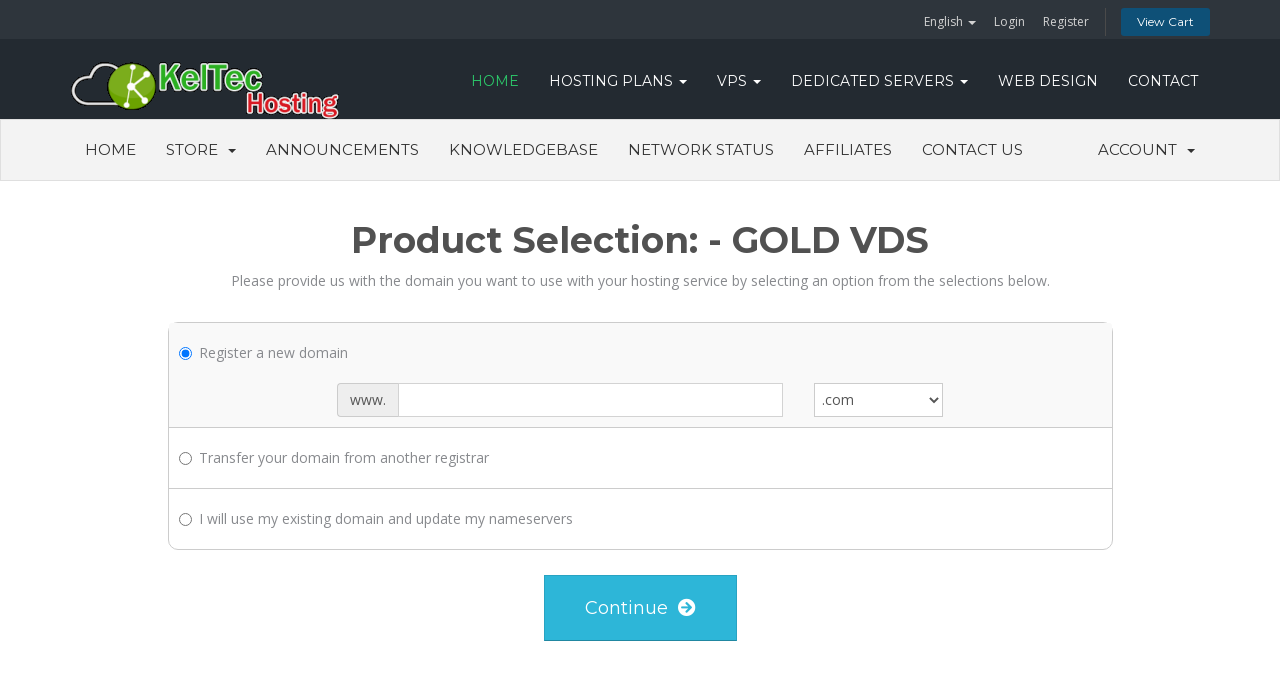

--- FILE ---
content_type: text/html; charset=utf-8
request_url: https://www.keltechosting.com/billing/cart.php?a=add&pid=54&currency=7
body_size: 5820
content:
<!DOCTYPE html>
<html lang="en">
<head>
    <meta charset="utf-8" />
    <meta http-equiv="X-UA-Compatible" content="IE=edge">
    <meta name="viewport" content="width=device-width, initial-scale=1">
    <title>Shopping Cart - KelTecHosting.com</title>

    <!-- Styling -->
<link href="//fonts.googleapis.com/css?family=Open+Sans:300,400,600|Raleway:400,700" rel="stylesheet">
<link href="/billing/templates/flathost/css/all.min.css?v=45ae8a" rel="stylesheet">
<link href="/billing/templates/flathost/css/custom.css" rel="stylesheet">
  
<!-- Flathost Styling -->
<link rel="stylesheet" href="/billing/templates/flathost/css/flathost.css">

<!--==== GOOGLE FONT =======-->
<link href="//fonts.googleapis.com/css?family=Montserrat:400,700" rel="stylesheet" type="text/css">

<link href="/billing/assets/css/fontawesome-all.min.css" rel="stylesheet">
<!-- Custom Styling -->
<link href="/billing/templates/flathost/css/custom.css" rel="stylesheet">

<!-- HTML5 Shim and Respond.js IE8 support of HTML5 elements and media queries -->
<!-- WARNING: Respond.js doesn't work if you view the page via file:// -->
<!--[if lt IE 9]>
  <script src="https://oss.maxcdn.com/libs/html5shiv/3.7.0/html5shiv.js"></script>
  <script src="https://oss.maxcdn.com/libs/respond.js/1.4.2/respond.min.js"></script>
<![endif]-->

<script type="text/javascript">
    var csrfToken = 'e2970d420718beeb5f43bc79d22e1ab9e2b42669',
        markdownGuide = 'Markdown Guide',
        locale = 'en',
        saved = 'saved',
        saving = 'autosaving',
        whmcsBaseUrl = "/billing",
        requiredText = 'Required',
        recaptchaSiteKey = "";
</script>
<script src="/billing/templates/flathost/js/scripts.min.js?v=45ae8a"></script>


    

</head>
<body data-phone-cc-input="1">



<section id="header">
    <div class="container">
        <ul class="top-nav">
                            <li>
                    <a href="#" class="choose-language" data-toggle="popover" id="languageChooser">
                        English
                        <b class="caret"></b>
                    </a>
                    <div id="languageChooserContent" class="hidden">
                        <ul>
                                                            <li>
                                    <a href="/billing/cart.php?a=add&amp;pid=54&amp;language=arabic">العربية</a>
                                </li>
                                                            <li>
                                    <a href="/billing/cart.php?a=add&amp;pid=54&amp;language=azerbaijani">Azerbaijani</a>
                                </li>
                                                            <li>
                                    <a href="/billing/cart.php?a=add&amp;pid=54&amp;language=catalan">Català</a>
                                </li>
                                                            <li>
                                    <a href="/billing/cart.php?a=add&amp;pid=54&amp;language=chinese">中文</a>
                                </li>
                                                            <li>
                                    <a href="/billing/cart.php?a=add&amp;pid=54&amp;language=croatian">Hrvatski</a>
                                </li>
                                                            <li>
                                    <a href="/billing/cart.php?a=add&amp;pid=54&amp;language=czech">Čeština</a>
                                </li>
                                                            <li>
                                    <a href="/billing/cart.php?a=add&amp;pid=54&amp;language=danish">Dansk</a>
                                </li>
                                                            <li>
                                    <a href="/billing/cart.php?a=add&amp;pid=54&amp;language=dutch">Nederlands</a>
                                </li>
                                                            <li>
                                    <a href="/billing/cart.php?a=add&amp;pid=54&amp;language=english">English</a>
                                </li>
                                                            <li>
                                    <a href="/billing/cart.php?a=add&amp;pid=54&amp;language=estonian">Estonian</a>
                                </li>
                                                            <li>
                                    <a href="/billing/cart.php?a=add&amp;pid=54&amp;language=farsi">Persian</a>
                                </li>
                                                            <li>
                                    <a href="/billing/cart.php?a=add&amp;pid=54&amp;language=french">Français</a>
                                </li>
                                                            <li>
                                    <a href="/billing/cart.php?a=add&amp;pid=54&amp;language=german">Deutsch</a>
                                </li>
                                                            <li>
                                    <a href="/billing/cart.php?a=add&amp;pid=54&amp;language=hebrew">עברית</a>
                                </li>
                                                            <li>
                                    <a href="/billing/cart.php?a=add&amp;pid=54&amp;language=hungarian">Magyar</a>
                                </li>
                                                            <li>
                                    <a href="/billing/cart.php?a=add&amp;pid=54&amp;language=italian">Italiano</a>
                                </li>
                                                            <li>
                                    <a href="/billing/cart.php?a=add&amp;pid=54&amp;language=macedonian">Macedonian</a>
                                </li>
                                                            <li>
                                    <a href="/billing/cart.php?a=add&amp;pid=54&amp;language=norwegian">Norwegian</a>
                                </li>
                                                            <li>
                                    <a href="/billing/cart.php?a=add&amp;pid=54&amp;language=portuguese-br">Português</a>
                                </li>
                                                            <li>
                                    <a href="/billing/cart.php?a=add&amp;pid=54&amp;language=portuguese-pt">Português</a>
                                </li>
                                                            <li>
                                    <a href="/billing/cart.php?a=add&amp;pid=54&amp;language=romanian">Română</a>
                                </li>
                                                            <li>
                                    <a href="/billing/cart.php?a=add&amp;pid=54&amp;language=russian">Русский</a>
                                </li>
                                                            <li>
                                    <a href="/billing/cart.php?a=add&amp;pid=54&amp;language=spanish">Español</a>
                                </li>
                                                            <li>
                                    <a href="/billing/cart.php?a=add&amp;pid=54&amp;language=swedish">Svenska</a>
                                </li>
                                                            <li>
                                    <a href="/billing/cart.php?a=add&amp;pid=54&amp;language=turkish">Türkçe</a>
                                </li>
                                                            <li>
                                    <a href="/billing/cart.php?a=add&amp;pid=54&amp;language=ukranian">Українська</a>
                                </li>
                                                    </ul>
                    </div>
                </li>
                                        <li>
                    <a href="/billing/clientarea.php">Login</a>
                </li>
                                    <li>
                        <a href="/billing/register.php">Register</a>
                    </li>
                                <li class="primary-action">
                    <a href="/billing/cart.php?a=view" class="btn">
                        View Cart
                    </a>
                </li>
                                </ul>


    </div>
</section>

<!--===== FLATHOST NAVIGATION ======-->

<nav class="navbar navbar-default navbar-static-top" role="navigation"> 
  <!-- Brand and toggle get grouped for better mobile display -->
  <div class="container">
    <div class="navbar-header">
      <button type="button" class="navbar-toggle" data-toggle="collapse" data-target=".navbar-ex1-collapse"> <span class="sr-only">Toggle navigation</span> <span class="icon-bar"></span> <span class="icon-bar"></span> <span class="icon-bar"></span> </button>
      <a class="navbar-brand" href="/billing/index.php"> <img src="/billing/templates/flathost/img/KelTecHosting_logo.png" alt="KelTecHosting.com" /> </a> </div>
    <!-- Collect the nav links, forms, and other content for toggling -->
    <div class="collapse navbar-collapse navbar-ex1-collapse">
      <ul class="nav navbar-nav navbar-right">
        <li class="active"><a href="../index.php">HOME</a></li>
			<li class="dropdown"> <a href="#" class="dropdown-toggle" data-toggle="dropdown">Hosting Plans <b class="caret"></b></a>
              <ul class="dropdown-menu">
                <li><a href="../basichosting.php">Basic Shared Hosting</a></li>
				<li><a href="../advance_hosting.php">Advance Shared Hosting</a></li>
                <li><a href="../Reseller_Hosting.php">Reseller Hosting</a></li>
				</ul>
            </li>
			<li class="dropdown"> <a href="#" class="dropdown-toggle" data-toggle="dropdown">VPS <b class="caret"></b></a>
              <ul class="dropdown-menu">
			    <li><a href="../Cloud_VPS.php">Cloud VPS</a></li>
			  	<li><a href="../Cloud_Virtual_Dedicated_Server.php">Cloud Virtual Dedicated Server</a></li>
			    <li><a href="../available_soon.php">UNMANAGED</a></li>
                <li><a href="https://www.keltechosting.com/billing/cart.php?gid=11&currency=7">FULLY MANAGED</a></li>
              </ul>
            </li>
			<li class="dropdown"> <a href="#" class="dropdown-toggle" data-toggle="dropdown">DEDICATED SERVERS <b class="caret"></b></a>
              <ul class="dropdown-menu">
                <li><a href="../available_soon.php">UNMANAGED</a></li>
                <li><a href="../available_soon.php">FULLY MANAGED</a></li>
              </ul>
            </li>
			 <li><a href="../webdevelop.php">WEB DESIGN</a></li>
            <li><a href="./billing/submitticket.php">CONTACT</a></li>
                      </ul>
      </li>
      </ul>
    </div>
    <!-- /.navbar-collapse --> 
    
  </div>
</nav>



<section id="main-menu">

    <nav id="nav" class="navbar navbar-inverse navbar-main" role="navigation">
        <div class="container">
            <!-- Brand and toggle get grouped for better mobile display -->
            <div class="navbar-header">
                <button type="button" class="navbar-toggle" data-toggle="collapse" data-target="#primary-nav">
                    <span class="sr-only">Toggle navigation</span>
                    <span class="icon-bar"></span>
                    <span class="icon-bar"></span>
                    <span class="icon-bar"></span>
                </button>
            </div>

            <!-- Collect the nav links, forms, and other content for toggling -->
            <div class="collapse navbar-collapse" id="primary-nav">

                <ul class="nav navbar-nav">

                        <li menuItemName="Home" class="" id="Primary_Navbar-Home">
        <a href="/billing/index.php">
                        Home
                                </a>
            </li>
    <li menuItemName="Store" class="dropdown" id="Primary_Navbar-Store">
        <a class="dropdown-toggle" data-toggle="dropdown" href="#">
                        Store
                        &nbsp;<b class="caret"></b>        </a>
                    <ul class="dropdown-menu">
                            <li menuItemName="Browse Products Services" id="Primary_Navbar-Store-Browse_Products_Services">
                    <a href="/billing/store">
                                                Browse All
                                            </a>
                </li>
                            <li menuItemName="Shop Divider 1" class="nav-divider" id="Primary_Navbar-Store-Shop_Divider_1">
                    <a href="">
                                                -----
                                            </a>
                </li>
                            <li menuItemName="SHARED HOSTING" id="Primary_Navbar-Store-SHARED_HOSTING">
                    <a href="/billing/store/shared-hosting">
                                                SHARED HOSTING
                                            </a>
                </li>
                            <li menuItemName="RESELLER HOSTING" id="Primary_Navbar-Store-RESELLER_HOSTING">
                    <a href="/billing/store/reseller-hosting">
                                                RESELLER HOSTING
                                            </a>
                </li>
                            <li menuItemName="Server Management " id="Primary_Navbar-Store-Server_Management_">
                    <a href="/billing/store/server-management">
                                                Server Management 
                                            </a>
                </li>
                            <li menuItemName="EMAIL Hosting" id="Primary_Navbar-Store-EMAIL_Hosting">
                    <a href="/billing/store/email-hosting">
                                                EMAIL Hosting
                                            </a>
                </li>
                            <li menuItemName="VPS FULLY MANAGED" id="Primary_Navbar-Store-VPS_FULLY_MANAGED">
                    <a href="/billing/store/vps-fully-managed">
                                                VPS FULLY MANAGED
                                            </a>
                </li>
                            <li menuItemName="KVM Linux VPS" id="Primary_Navbar-Store-KVM_Linux_VPS">
                    <a href="/billing/store/kvm-linux-vps">
                                                KVM Linux VPS
                                            </a>
                </li>
                            <li menuItemName="SSL" id="Primary_Navbar-Store-SSL">
                    <a href="/billing/store/ssl">
                                                SSL
                                            </a>
                </li>
                            <li menuItemName="Register a New Domain" id="Primary_Navbar-Store-Register_a_New_Domain">
                    <a href="/billing/cart.php?a=add&domain=register">
                                                Register a New Domain
                                            </a>
                </li>
                            <li menuItemName="Transfer a Domain to Us" id="Primary_Navbar-Store-Transfer_a_Domain_to_Us">
                    <a href="/billing/cart.php?a=add&domain=transfer">
                                                Transfer Domains to Us
                                            </a>
                </li>
                        </ul>
            </li>
    <li menuItemName="Announcements" class="" id="Primary_Navbar-Announcements">
        <a href="/billing/announcements">
                        Announcements
                                </a>
            </li>
    <li menuItemName="Knowledgebase" class="" id="Primary_Navbar-Knowledgebase">
        <a href="/billing/knowledgebase">
                        Knowledgebase
                                </a>
            </li>
    <li menuItemName="Network Status" class="" id="Primary_Navbar-Network_Status">
        <a href="/billing/serverstatus.php">
                        Network Status
                                </a>
            </li>
    <li menuItemName="Affiliates" class="" id="Primary_Navbar-Affiliates">
        <a href="/billing/affiliates.php">
                        Affiliates
                                </a>
            </li>
    <li menuItemName="Contact Us" class="" id="Primary_Navbar-Contact_Us">
        <a href="/billing/contact.php">
                        Contact Us
                                </a>
            </li>

                </ul>

                <ul class="nav navbar-nav navbar-right">

                        <li menuItemName="Account" class="dropdown" id="Secondary_Navbar-Account">
        <a class="dropdown-toggle" data-toggle="dropdown" href="#">
                        Account
                        &nbsp;<b class="caret"></b>        </a>
                    <ul class="dropdown-menu">
                            <li menuItemName="Login" id="Secondary_Navbar-Account-Login">
                    <a href="/billing/clientarea.php">
                                                Login
                                            </a>
                </li>
                            <li menuItemName="Register" id="Secondary_Navbar-Account-Register">
                    <a href="/billing/register.php">
                                                Register
                                            </a>
                </li>
                            <li menuItemName="Divider" class="nav-divider" id="Secondary_Navbar-Account-Divider">
                    <a href="">
                                                -----
                                            </a>
                </li>
                            <li menuItemName="Forgot Password?" id="Secondary_Navbar-Account-Forgot_Password?">
                    <a href="/billing/password/reset">
                                                Forgot Password?
                                            </a>
                </li>
                        </ul>
            </li>

                </ul>

            </div><!-- /.navbar-collapse -->
        </div>
    </nav>

</section>






<section id="main-body">
    <div class="container">
        <div class="row">

                <!-- Container for main page display content -->
        <div class="col-xs-12 main-content">
            

<script type="text/javascript" src="templates/orderforms/flathost/js/main.js"></script>
<link rel="stylesheet" type="text/css" href="templates/orderforms/flathost/style.css" />

<div id="order-flathost">

    <div class="text-center">
        <h1>Product Selection:  - GOLD VDS</h1>
        <p>Please provide us with the domain you want to use with your hosting service by selecting an option from the selections below.</p>
    </div>

<form onsubmit="checkdomain();return false">

    <div class="row">
    <div class="col-md-10 col-md-offset-1">
        <div class="domainoptions">
                    <div class="option">
                <label class="radio-inline">
                    <input type="radio" name="domainoption" value="register" id="selregister" />Register a new domain
                </label>
                <div class="domainreginput hidden clearfix" id="domainregister">
                    <div class="row">
                    <div class="col-sm-6 col-xs-8 col-sm-offset-2 col-xs-2">
                        <div class="input-group">
                            <span class="input-group-addon">www.</span>
                            <input type="text" id="registersld" value="" class="form-control" />
                        </div>
                    </div>
                    <div class="col-sm-2 col-xs-4">
                        <select id="registertld" class="form-control">
                                                    <option value=".com">.com</option>
                                                    <option value=".org">.org</option>
                                                    <option value=".net">.net</option>
                                                    <option value=".info">.info</option>
                                                    <option value=".biz">.biz</option>
                                                    <option value=".in">.in</option>
                                                    <option value=".co.in">.co.in</option>
                                                </select>
                    </div>
                    </div>
                </div>
            </div>
                    <div class="option">
                <label class="radio-inline">
                    <input type="radio" name="domainoption" value="transfer" id="seltransfer" />Transfer your domain from another registrar
                </label>
                <div class="domainreginput hidden clearfix" id="domaintransfer">
                    <div class="row">
                    <div class="col-sm-6 col-xs-8 col-sm-offset-2 col-xs-2">
                        <div class="input-group">
                            <span class="input-group-addon">www.</span>
                            <input type="text" id="transfersld" value="" class="form-control" />
                        </div>
                    </div>
                    <div class="col-sm-2 col-xs-4">
                        <select id="transfertld" class="form-control">
                                                    <option value=".com">.com</option>
                                                    <option value=".org">.org</option>
                                                    <option value=".net">.net</option>
                                                    <option value=".info">.info</option>
                                                    <option value=".biz">.biz</option>
                                                    <option value=".in">.in</option>
                                                    <option value=".co.in">.co.in</option>
                                                </select>
                    </div>
                    </div>
                </div>
            </div>
                    <div class="option">
                <label class="radio-inline">
                    <input type="radio" name="domainoption" value="owndomain" id="selowndomain" />I will use my existing domain and update my nameservers
                </label>
                <div class="domainreginput hidden clearfix" id="domainowndomain">
                    <div class="row">
                        <div class="col-sm-8 col-sm-offset-2">
                            <div class="row">
                                <div class="col-xs-2 text-right">
                                    <p class="form-control-static">www.</p>
                                </div>
                                <div class="col-xs-7">
                                    <input type="text" id="owndomainsld" value="" placeholder="yourdomain" class="form-control" />
                                </div>
                                <div class="col-xs-3">
                                    <input type="text" id="owndomaintld" value="" placeholder="com" class="form-control" />
                                </div>
                            </div>
                        </div>
                    </div>
                </div>
            </div>
                </div>
    </div>
    </div>

    <div class="domain-fade-out">

        <div class="text-center">
            <button type="submit" id="btnDomainContinue" class="btn btn-primary btn-lg">Continue &nbsp;<i class="fa fa-arrow-circle-right"></i></button>
        </div>

        
    </div>

</form>

<div id="greyout"></div>

<div id="domainpopupcontainer">
    <form id="domainfrm" onsubmit="completedomain();return false">
        <div class="domainresults" id="domainresults">
            <img src="assets/img/loading.gif" border="0" alt="Loading..." />
        </div>
    </form>
</div>

<div id="prodconfigcontainer" class="hidden"></div>

<div class="clearfix"></div>

</div>


<script language="javascript">
jQuery(".domainoptions input:first").attr('checked','checked');
jQuery(".domainoptions input:first").parent().parent().addClass('optionselected');
jQuery("#domain"+jQuery(".domainoptions input:first").val()).removeClass('hidden').show();
jQuery(document).ready(function(){
    jQuery(".domainoptions input:radio").click(function(){
        jQuery(".domainoptions .option").removeClass('optionselected');
        jQuery(this).parent().parent().addClass('optionselected');
        jQuery(".domainreginput").hide();
        jQuery("#domain"+jQuery(this).val()).removeClass('hidden').show();
    });
});
function checkdomain() {
    jQuery("#greyout").fadeIn();
    jQuery("#domainpopupcontainer").hide().removeClass('hidden').slideDown();
    var domainoption = jQuery(".domainoptions input:checked").val();
    var sld = jQuery("#"+domainoption+"sld").val();
    var tld = '';
    if (domainoption=='incart') var sld = jQuery("#"+domainoption+"sld option:selected").text();
    if (domainoption=='subdomain') var tld = jQuery("#"+domainoption+"tld option:selected").text();
    else var tld = jQuery("#"+domainoption+"tld").val();
    jQuery.post("cart.php", { ajax: 1, a: "domainoptions", sld: sld, tld: tld, checktype: domainoption },
    function(data){
        jQuery("#domainresults").html(data);
    });
}
function cancelcheck() {
    jQuery("#domainpopupcontainer").slideUp('slow',function() {
        jQuery("#greyout").fadeOut();
        jQuery("#domainresults").html('<img src="assets/img/loading.gif" border="0" alt="Loading..." />');
    });
}
function completedomain() {
    jQuery("#domainresults").append('<img src="assets/img/loading.gif" border="0" alt="Loading..." />');
    jQuery.post("cart.php", 'ajax=1&a=add&pid=54&domainselect=1&'+jQuery("#domainfrm").serialize(),
    function(data){
        if (data=='') {
            window.location='cart.php?a=view';
        } else if (data=='nodomains') {
            jQuery("#domainpopupcontainer").slideUp('slow',function() {
                jQuery("#greyout").fadeOut();
            });
        } else {
            jQuery("#prodconfigcontainer").html(data);
            jQuery(".domain-fade-out").fadeOut();
            jQuery("#domainpopupcontainer").slideUp('slow',function() {
                jQuery("#greyout").fadeOut();
            });
            jQuery("#prodconfigcontainer").hide().removeClass('hidden').slideDown();
        }
    });
}
</script>



                </div><!-- /.main-content -->
                            <div class="clearfix"></div>
        </div>
    </div>
</section>


<!--===== Flathost  Footer =====-->

<div class="footer">
  <div class="container">
    <div class="row footerlinks">
      <div class="col-sm-4 col-md-2">
        <p>CALL US</p>
        <ul>
          <li>+91 9288850252</li>
        <li> <script type="text/javascript"> //<![CDATA[
  var tlJsHost = ((window.location.protocol == "https:") ? "https://secure.trust-provider.com/" : "http://www.trustlogo.com/");
  document.write(unescape("%3Cscript src='" + tlJsHost + "trustlogo/javascript/trustlogo.js' type='text/javascript'%3E%3C/script%3E"));
//]]></script>
<script language="JavaScript" type="text/javascript">
  TrustLogo("https://www.keltechosting.com/images/sectigo_trust_seal_md_2x.png", "SECDV", "none");
</script></li>
        </ul>
      </div>
      <div class="col-sm-4 col-md-2">
        <p>FOLLOW US</p>
        <ul>
          <li><a href="http://twitter.com/keltechosting" target="_blank">Follow on Twitter</a></li>
          <li><a href="https://www.facebook.com/keltechosting" target="_blank">Like us on Facebook</a></li>
            </ul>
      </div>
      <div class="col-sm-4 col-md-2">
        <p>COMPANY</p>
        <ul>
          <li> <a href="contact.php">About us</a></li>
          <li><a href="/billing/submitticket.php">Open Support Ticket</a></li>
        </ul>
      </div>
      <div class="col-sm-4 col-md-2">
        <p>EMAIL US</p>
        <ul>
          <li><a href="mailto:support@keltechosting.com" target="_blank">support</a></li>
          <li><a href="mailto:abuse@keltechosting.com" target="_blank">abuse</a></li>
        </ul>
      </div>
      
      <div class="col-sm-4 col-md-2">
        <p>LEGAL TERMS</p>
        <ul>
          <li><a href="../terms&conditions.php">Terms of use</a></li>
          <li><a href="..Privacy-policy.php">Privacy Policy</a></li>
          <li><a href="..moneyback.php">Moneyback Policy</a></li>
        </ul>
      </div>
  <div class="col-sm-4 col-md-2">
        <p>LIVE CHAT</p>
        <ul>
          <li>
<a href="#" class="btn btn-success btn-small">CHAT WITH US </a>

          </li>
         
        </ul>
      </div>
    </div>
    <div class="row copyright">
      <div class="pull-right hidden-xs"><img src="/billing/templates/flathost/img/logo-footer.png" alt="logo"></div>
      <p>Copyright &copy; 2026 KelTecHosting.com. All Rights Reserved.</p>
</div>

<div id="fullpage-overlay" class="hidden">
    <div class="outer-wrapper">
        <div class="inner-wrapper">
            <img src="/billing/assets/img/overlay-spinner.svg">
            <br>
            <span class="msg"></span>
        </div>
    </div>
  </div>
 

<div class="modal system-modal fade" id="modalAjax" tabindex="-1" role="dialog" aria-hidden="true">
    <div class="modal-dialog">
        <div class="modal-content panel-primary">
            <div class="modal-header panel-heading">
                <button type="button" class="close" data-dismiss="modal">
                    <span aria-hidden="true">&times;</span>
                    <span class="sr-only">Close</span>
                </button>
                <h4 class="modal-title"></h4>
            </div>
            <div class="modal-body panel-body">
                Loading...
            </div>
            <div class="modal-footer panel-footer">
                <div class="pull-left loader">
                    <i class="fas fa-circle-notch fa-spin"></i>
                    Loading...
                </div>
                <button type="button" class="btn btn-default" data-dismiss="modal">
                    Close
                </button>
                <button type="button" class="btn btn-primary modal-submit">
                    Submit
                </button>
            </div>
        </div>
    </div>
</div>

<form action="#" id="frmGeneratePassword" class="form-horizontal">
    <div class="modal fade" id="modalGeneratePassword">
        <div class="modal-dialog">
            <div class="modal-content panel-primary">
                <div class="modal-header panel-heading">
                    <button type="button" class="close" data-dismiss="modal" aria-label="Close"><span aria-hidden="true">&times;</span></button>
                    <h4 class="modal-title">
                        Generate Password
                    </h4>
                </div>
                <div class="modal-body">
                    <div class="alert alert-danger hidden" id="generatePwLengthError">
                        Please enter a number between 8 and 64 for the password length
                    </div>
                    <div class="form-group">
                        <label for="generatePwLength" class="col-sm-4 control-label">Password Length</label>
                        <div class="col-sm-8">
                            <input type="number" min="8" max="64" value="12" step="1" class="form-control input-inline input-inline-100" id="inputGeneratePasswordLength">
                        </div>
                    </div>
                    <div class="form-group">
                        <label for="generatePwOutput" class="col-sm-4 control-label">Generated Password</label>
                        <div class="col-sm-8">
                            <input type="text" class="form-control" id="inputGeneratePasswordOutput">
                        </div>
                    </div>
                    <div class="row">
                        <div class="col-sm-8 col-sm-offset-4">
                            <button type="submit" class="btn btn-default btn-sm">
                                <i class="fas fa-plus fa-fw"></i>
                                Generate new password
                            </button>
                            <button type="button" class="btn btn-default btn-sm copy-to-clipboard" data-clipboard-target="#inputGeneratePasswordOutput">
                                <img src="/billing/assets/img/clippy.svg" alt="Copy to clipboard" width="15">
                                Copy
                            </button>
                        </div>
                    </div>
                </div>
                <div class="modal-footer">
                    <button type="button" class="btn btn-default" data-dismiss="modal">
                        Close
                    </button>
                    <button type="button" class="btn btn-primary" id="btnGeneratePasswordInsert" data-clipboard-target="#inputGeneratePasswordOutput">
                        Copy to clipboard and Insert
                    </button>
                </div>
            </div>
        </div>
    </div>
</form>



</body>
</html>


--- FILE ---
content_type: text/css
request_url: https://www.keltechosting.com/billing/templates/orderforms/flathost/style.css
body_size: 1873
content:
/*
Master
*/

#order-flathost
 {
    margin: 0;
    padding: 0 0 40px;
}

#order-flathost .title-bar {
    margin: 0 0 25px 0;
    text-align: center;
}

#order-flathost .title-bar h1 {
    margin: 0;
    padding: 0;
}

#order-flathost select {
    border: 1px solid #ccc;
    padding: 1px;
}

#order-flathost .clear {
    clear: both;
}

#order-flathost #configcontainer, #order-flathost #configcontainer2 {
    display: none;
}

#order-flathost .loading {
    display: none;
    width: 220px;
    padding-top: 10px;
    margin-left: auto;
    margin-right: auto;
    clear: both;
}

#order-flathost #cartLoader i {
    font-size: 1.6em;
}

#order-flathost .errorbox {
    display: none;
    margin: 15px 0;
    padding: 15px 20px;
    background-color: #FBEEEB;
    border: 1px dashed #cc0000;
    font-weight: bold;
    color: #cc0000;
    text-align: center;
    -moz-border-radius: 6px;
    -webkit-border-radius: 6px;
    -o-border-radius: 6px;
    border-radius: 6px;
}
#order-flathost .errorbox p {
    margin: 0;
    padding: 0;
    font-weight: bold;
    text-align: left;
}
#order-flathost .errorbox li {
    font-weight: normal;
    text-align: left;
    color:#000;
}

#order-flathost .textgreen {
    color: #779500;
}

#order-flathost .textred {
    color: #cc0000;
}

 

/*
Product Categories
*/

#order-flathost .choosecat {
    margin: 10px;
}

#order-flathost .currencychooser {
    margin: 10px 30px;
    padding: 0;
    text-align: right;
}

/*
Product Listing
*/

#order-flathost .product {
    margin: 15px 0;
    padding: 15px;
    background-color: #fff;
    border: 1px solid #ccc;
    -moz-border-radius: 5px;
    -webkit-border-radius: 5px;
    -o-border-radius: 5px;
    border-radius: 5px;
}

#order-flathost .product:hover {
    background-color: #E6EDFF;
    cursor: pointer;
    cursor: hand;
}

#order-flathost .product .pricing {
    float: right;
    text-align: right;
    font-family: Lucida Sans Unicode,Lucida Grande,sans-serif;
    font-size: 18px;
    line-height: 20px;
}

#order-flathost .product .name {
    font-family: Lucida Sans Unicode,Lucida Grande,sans-serif;
    font-weight: normal;
    font-size: 20px;
    margin-bottom: 10px;
}

#order-flathost .product .prodfeature {
    float: left;
    margin: 5px 5px 0 0;
    padding: 5px 10px 5px 10px;
    border: 1px solid #ccc;
    background-color: #fff;
    text-align: center;
    -moz-border-radius: 5px;
    -webkit-border-radius: 5px;
    -o-border-radius: 5px;
    border-radius: 5px;
    font-size: 20px;
    color: #ff6600;
}

#order-flathost .product .prodfeature .feature {
    font-size: 13px;
    color: #666;
}

#order-flathost .product .description {
    font-size: 0.9em;
    margin: 15px 30px 10px 20px;
}

/*
Domain Registrations
*/

#order-flathost .domainreg {
    margin: 0 auto 15px auto;
    padding: 10px;
    width: 70%;
    background-color: #f6f6f6;
    border: 1px dashed #ccc;
    -moz-border-radius: 10px;
    -webkit-border-radius: 10px;
    -o-border-radius: 10px;
    border-radius: 10px;
}

#order-flathost .domainoptions {
    margin: 20px 0;
    padding: 0;
    background-color: #fff;
    border: 1px solid #ccc;
    -moz-border-radius: 10px;
    -webkit-border-radius: 10px;
    -o-border-radius: 10px;
    border-radius: 10px;
}

#order-flathost .domainoptions .option {
    border-bottom: 1px solid #ccc;
}
#order-flathost .domainoptions .option label {
    display: block;
    padding: 20px 10px 20px 30px;
}
#order-flathost .domainoptions .option:first-child {
    -moz-border-radius: 3px 3px 0 0;
    -webkit-border-radius: 3px 3px 0 0;
    -o-border-radius: 3px 3px 0 0;
    border-radius: 3px 3px 0 0;
}
#order-flathost .domainoptions .option:last-child {
    border-bottom: 0;
    -moz-border-radius: 0 0 3px 3px;
    -webkit-border-radius: 0 0 3px 3px;
    -o-border-radius: 0 0 3px 3px;
    border-radius: 0 0 3px 3px;
}
#order-flathost .domainoptions .optionselected {
    background-color: #F9F9F9;
}

#order-flathost .domainreginput {
    margin: 0;
    padding: 0 10px 10px 10px;
}

#order-flathost .domainreginput input, #order-flathost .domainreginput select, #order-flathost .domainregperiod select {
    font-size: 14px;
    padding: 3px;
}

#greyout {
    display: none;
    position:absolute;
    top:0;
    left:0;
    width:100%;
    height:100%;
    background-color: #ccc;
    filter:alpha(opacity=60);
    -moz-opacity:0.6;
    -khtml-opacity: 0.6;
    opacity: 0.6;
    z-index: 50000;
}

#domainpopupcontainer {
    display: none;
    position:absolute;
    top:0;
    left:0;
    width:100%;
    text-align:center;
    padding: 150px 0 0 0;
    z-index: 50001;
}

#order-flathost div.domainresults div {
    margin: 0;
    padding: 10px;
    background-color: #fff;
    border-radius: 0;
}

#domainresults {
    margin: 0 auto;
    padding: 15px;
    max-width: 800px;
    background-color: #fff;
    text-align: center;
    -moz-border-radius: 10px;
    -webkit-border-radius: 10px;
    -o-border-radius: 10px;
    border-radius: 10px;
}

#order-flathost .domainbox {
     background-color:#fff;
     width:550px;
     padding:15px;
}

#order-flathost .domainavailable {
    background-color: #fff;
    color: #9AC003;
    font-size: 1.6em;
    font-weight: bold;
    text-align: center;
}

#order-flathost .domainunavailable {
    color: #cc0000;
    font-size: 1.6em;
    font-weight: bold;
    text-align: center;
}

#order-flathost .domaininvalid {
    color: #cc0000;
    font-size: 1.6em;
    font-weight: bold;
    text-align: center;
}

#order-flathost .domainregperiod {
    text-align: center;
}

#order-flathost div.domainsuggestions {
    font-weight: bold;
    padding: 10px 0;
}

#order-flathost table.domainsuggestions {
    margin: 0 auto;
    width: 80%;
}
#order-flathost table.domainsuggestions th {
    background-color: #1A4D80;
    font-size: 11px;
    font-weight: bold;
    text-align: center;
    padding: 2px;
    line-height: 20px;
    color: #fff;
}
#order-flathost table.domainsuggestions td {
    background-color: #FFF;
    text-align: center;
    border-bottom: 1px solid #EBEBEB;
    font-size: 11px;
    line-height: 25px;
}
#order-flathost table.domainsuggestions td select {
    font-size: 11px;
}

#order-flathost .domainconfig {
    margin: 0 0 30px 0;
    padding: 10px;
    border: 1px solid #ccc;
    -moz-border-radius: 5px;
    -webkit-border-radius: 5px;
    -o-border-radius: 5px;
    border-radius: 5px;
}

/*
Product Config
*/

#order-flathost .billingcycle {
    border: 1px solid #ccc;
    padding: 1px;
    margin-bottom: 20px;
    -moz-border-radius: 5px;
    -webkit-border-radius: 5px;
    -o-border-radius: 5px;
    border-radius: 5px;
}

#order-flathost .serverconfig {
    border: 1px solid #ccc;
    padding: 1px;
    margin-bottom: 20px;
    -moz-border-radius: 5px;
    -webkit-border-radius: 5px;
    -o-border-radius: 5px;
    border-radius: 5px;
}

#order-flathost .configoptions {
    border: 1px solid #ccc;
    padding: 1px;
    margin-bottom: 20px;
    -moz-border-radius: 5px;
    -webkit-border-radius: 5px;
    -o-border-radius: 5px;
    border-radius: 5px;
}

#order-flathost .addons {
    border: 1px solid #ccc;
    padding: 1px;
    margin-bottom: 20px;
    -moz-border-radius: 5px;
    -webkit-border-radius: 5px;
    -o-border-radius: 5px;
    border-radius: 5px;
}

#order-flathost .customfields {
    border: 1px solid #ccc;
    padding: 1px;
    margin-bottom: 20px;
    -moz-border-radius: 5px;
    -webkit-border-radius: 5px;
    -o-border-radius: 5px;
    border-radius: 5px;
}

/*
Config Tables
*/

#order-flathost .configtable td {
    padding: 2px 5px 2px 5px;
}

#order-flathost .configtable td.fieldlabel {
    width: 250px;
    text-align: right;
}

#order-flathost .configtable td.radiofield {
    width: 40px;
    text-align: center;
}

#order-flathost .configtable td.fieldarea {
    background-color: #efefef;
    border-bottom: 1px solid #fff;
    padding: 5px;
    text-align: left;
}

#order-flathost .configoplabel {
    color: #ff6600;
    font-weight: bold;
    text-align: center;
    font-size: 14px;
}

/*
Order Summary
*/

#order-flathost .ordersummary {
    margin: 0;
    padding: 10px;
    border: 1px solid #ccc;
    min-height: 100px;
    margin-bottom: 20px;
    -moz-border-radius: 5px;
    -webkit-border-radius: 5px;
    -o-border-radius: 5px;
    border-radius: 5px;
}

#order-flathost .ordersummarytbl {
    width: 100%;
}

#order-flathost .ordersummarytbl td {
    font-size: 0.8em;
}

#order-flathost .summaryproduct {
    margin-bottom: 5px;
    padding-bottom: 5px;
    border-bottom: 1px solid #ccc;
}

/*
Addons
*/

#order-flathost .addoncontainer {
    margin: 0 auto 15px auto;
    padding: 10px;
    width: 90%;
    background-color: #f6f6f6;
    border: 1px dashed #ccc;
    -moz-border-radius: 10px;
    -webkit-border-radius: 10px;
    -o-border-radius: 10px;
    border-radius: 10px;
}

#order-flathost .addoncontainer .title {
    margin: 0;
    padding: 0;
    font-family: Lucida Sans Unicode,Lucida Grande,sans-serif;
    font-size: 16px;
}

#order-flathost .addoncontainer .desc {
    margin: 0;
    padding: 0;
    padding: 10px;
    text-align: center;
    font-size: 11px;
}

#order-flathost .addoncontainer .pricing {
    padding-bottom: 10px;
    text-align: center;
    font-weight: bold;
    color: #cc0000;
}

#order-flathost .addoncontainer select {
    max-width: 50%;
}

/*
Domain Renewals
*/

#order-flathost .regperiod {
    padding: 3px;
    border: 1px solid #ccc;
}
#order-flathost table.renewals th {
    background-color: #efefef;
    font-weight: bold;
    text-align: center;
}
#order-flathost table.renewals td {
    text-align: center;
    padding-top: 5px;
    padding-bottom: 5px;
}

/*
Shopping Cart
*/

#order-flathost table.cart {
    width: 100%;
    border-collapse: separate;
    border-spacing: 1px;
}
#order-flathost table.cart th {
    background-color: #666;
    font-weight: bold;
    text-align: center;
    padding: 3px 0;
    line-height: 26px;
    border-radius: 5px;
}
#order-flathost table.cart td {
    background-color: #FFF;
    border-bottom: 1px solid #EBEBEB;
    padding: 4px 15px;
}
#order-flathost table.cart tr.subtotal td {
    background-color: #F5F5F5;
    border-bottom: 1px solid #EBEBEB;
    padding: 4px;
}
#order-flathost table.cart tr.subtotal:hover td {
    background-color: #F5F5F5;
}
#order-flathost table.cart tr.promotion td {
    background-color: #FFFFDA;
    border-bottom: 1px solid #EBEBEB;
    padding: 4px;
}
#order-flathost table.cart tr.promotion:hover td {
    background-color: #FFFFDA;
}
#order-flathost table.cart tr.total td {
    background-color: #E7FFDA;
    color: #339100;
    border-bottom: 0;
    font-weight: normal;
    padding: 4px;
}
#order-flathost table.cart tr.total:hover td {
    background-color: #E7FFDA;
}
#order-flathost table.cart tr.recurring td {
    background-color: #F1EFDC;
    border-bottom: 2px solid #666;
    font-weight: normal;
    padding: 4px;
}
#order-flathost table.cart tr.recurring:hover td {
    background-color: #F1EFDC;
}
#order-flathost table.cart tr:hover td {
    background-color: #EFF2F9;
}
#order-flathost table.cart th, #order-flathost table.datatable th a, #order-flathost table.datatable th a:visited {
    color: #FFF;
    text-decoration: none;
}
#order-flathost table.cart th a:hover {
    color: #FFF;
    text-decoration: underline;
}

#order-flathost .cartedit {
    font-size: 0.8em;
    color: #888;
}

#order-flathost .cartremove {
    font-size: 0.8em;
    color: #cc0000;
}

#order-flathost .cartbuttons {
    float: right;
    margin: 0;
    padding: 10px 0 0 0;
    width: 40%;
    text-align: center;
}

#order-flathost .signuptype {
    float: left;
    margin: 0 5px 0 0;
    padding: 10px 20px;
    background-color: #efefef;
    border: 1px solid #ccc;
    border-bottom: 0;
    color: #000;
    border-radius: 5px 5px 0 0;
}
#order-flathost .signuptype:hover {
    cursor: hand;
    cursor: pointer;
}
#order-flathost .signuptype.active {
    background-color: #fff;
    font-weight: bold;
    border-bottom: 1px solid #FFF;
    margin-bottom: -1px;
}

#order-flathost .signupfields {
    border: 1px solid #ccc;
    padding: 10px;
    margin: 0 0 20px 0;
    -moz-border-radius: 0 0 5px 5px;
    -webkit-border-radius: 0 0 5px 5px;
    -o-border-radius: 0 0 5px 5px;
    border-radius: 0 0 5px 5px;
}

#order-flathost .signupfields .configtable td.fieldlabel {
    width: 200px;
}
#order-flathost .signupfields.padded {
    padding: 15px;
    text-align: center;
}
#order-flathost .signupfields.hidden {
    display: none;
}
#order-flathost .signupfields-existing {
    padding: 40px;
}

#order-flathost .carttaxwarning {
    margin: 0 0 20px 0;
    color: #666;
    text-align: center;
}

#order-flathost .cartwarningbox {
    margin: 20px 0 20px 0;
    padding: 7px;
    border-top: 4px solid #EBE8CD;
    border-bottom: 4px solid #EBE8CD;
    background-color: #F1EFDC;
    font-size: 0.9em;
    text-align: center;
    color: #000;
}

/*
Domain Registration
*/

#order-flathost .domain-checker-fieldcontainer {
    margin: 0;
    padding: 10px 10px 5px 10px;
    background-color: #fff;
    -moz-border-radius: 10px;
    -webkit-border-radius: 10px;
    -o-border-radius: 10px;
    border-radius: 10px;
}

#order-flathost .domain-checker-fieldcontainer .row {
    margin-right: -2px;
    margin-left: -2px;
}
#order-flathost .domain-checker-fieldcontainer .col-md-7 {
    padding-right: 2px !important;
    padding-left: 2px !important;
}
#order-flathost .domain-checker-fieldcontainer .col-md-3 {
    padding-right: 2px !important;
    padding-left: 2px !important;
}
#order-flathost .domain-checker-fieldcontainer .col-md-2 {
    padding-right: 2px !important;
    padding-left: 2px !important;
}

#order-flathost .domain-checker-fieldcontainer input,
#order-flathost .domain-checker-fieldcontainer select,
#order-flathost .domain-checker-fieldcontainer button {
    margin-bottom: 5px;
}

